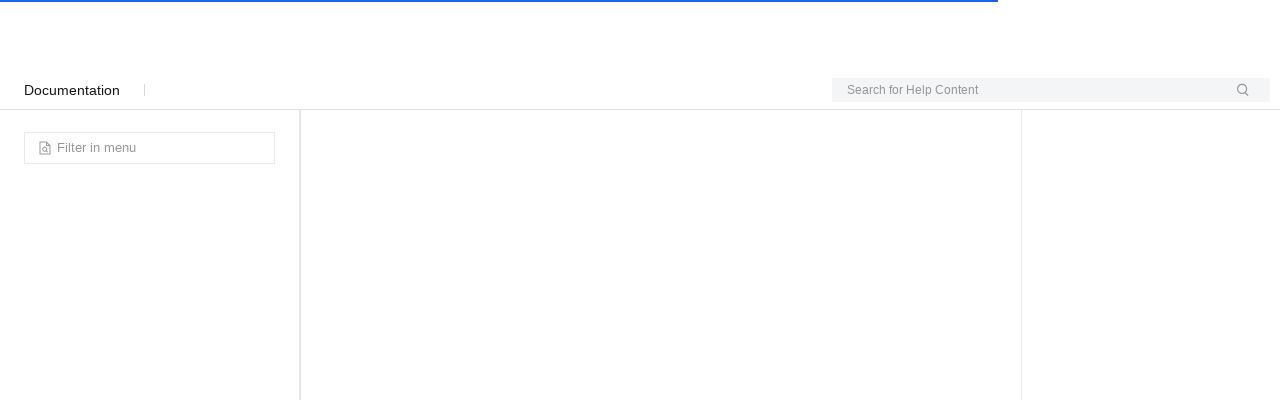

--- FILE ---
content_type: text/html;charset=UTF-8
request_url: https://www.alibabacloud.com/help/en/oss/user-guide/hosting-static-websites
body_size: 13883
content:

<!DOCTYPE html>
<html lang="en" class="transparent alicloud back-to-top new_default">
<link rel="stylesheet" href="//g.alicdn.com/aliyun-help/help-portal-fe/0.4000.2/css/index.css" />
<head>
<meta http-equiv="content-type" content="text/html; charset=UTF-8"/>
<meta name="spm-id" content="a2c63">
<meta name="data-spm" content="a2c63" />
<meta name="aplus-core" content="aplus.js">
<meta name="aplus-ajax" content="chksum">
<meta name="aplus-waiting" content="MAN">
<meta name="aplus-pvhash" content="1">
 <meta name="kloud:supported-langs" content="en,zh,tc,ja,id"/>

<meta http-equiv="X-UA-Compatible" content="IE=edge,chrome=1">
<meta name="viewport" content="width=device-width,initial-scale=1.0">
<meta name="applicable-device" content="pc,mobile">
<meta name="aplus-rhost-v" content="sg.mmstat.com">
<meta name="aplus-rhost-g" content="sg.mmstat.com">
<title>
 Static website hosting - Object Storage Service - Alibaba Cloud Documentation Center

</title>
 <meta name="keywords" content="static website, custom domain name, website hosting, default index page, 404 page">
 <meta name="description" content="Static website hosting,Object Storage Service:Static website hosting of Object Storage Service (OSS) enables you to publish static files, such as HTML, CSS, and JavaScript, stored in a bucket as a publicly accessible website. This feature elimina...">
 <script>
window.globalData = {
website: "intl",
lang: "en",
nodeId:"31872",
channel: "",
notfound: "",
statusCode: "",
errorType: ""
};
// UT的全局配置变量，在CDN加载前配置
window.$ACE_TRACKER_CONFIG = {
enableHistory: true,
enableHash: false
};
</script>
<!-- <base href="https://www.alibabacloud.com">-->
<link rel="canonical" href="https://www.alibabacloud.com/help/en/oss/user-guide/hosting-static-websites"/>
 <link rel="shortcut icon" href="//img.alicdn.com/tfs/TB1ugg7M9zqK1RjSZPxXXc4tVXa-32-32.png"/>
<link rel="stylesheet" href="https://o.alicdn.com/fund/alicloud-pure-layout/css/index.min.css" />
 <link
rel="icon"
href="https://img.alicdn.com/imgextra/i2/O1CN01TFs5Qw27uYvfA6gib_!!6000000007857-55-tps-32-32.svg"
type="image/x-icon"
/>
</head>
<body data-spm="" class="HAS_ALPS_RESOURCE"><script>
with(document)with(body)with(insertBefore(createElement("script"),firstChild))setAttribute("exparams","category=&userid=&aplus&yunid=&&trid=0a3c5d7c17688215350396330e93b4&asid=AQAAAAAfE25prJY7LAAAAACciLA8BLejYQ==",id="tb-beacon-aplus",src=(location>"https"?"//g":"//g")+".alicdn.com/alilog/mlog/aplus_v2.js")
</script>

 <script async src="https://o.alicdn.com/fund/alicloud-pure-layout/index.js"></script>

<div id="app">
<div class="aliyun-app-layout">

<!-- docId:31872 -->
<input type="hidden" id="website" value="intl">
<div class="products-wrapper$tip" data-spm="879954">
<section id="products" class="intl-product container">
<div class="row">
<div class="col-lg-3 col-md-3 col-sm-4 col-xs-12" id="navDocument">
<div class="doc-nav">
<a class="doc-center" href="/help/en">
<i class="icon-docs icon-docs-back"></i>
Document Center
</a>
</div>
<div class="placeholder-ele">&nbsp;</div>
</div>
<div class="col-lg-7 col-md-7 col-sm-8 col-xs-12 doc-content">
<div class="all-products action" id="J_AllProducts">
<div class="all-products-head">
<div class="all-products-title">All Products</div>
<div class="all-products-search-wrapper">
<div class="all-products-search focus">
<input autocomplete="off" class="all-products-search-box-input" id="J_AllProductsSearch" placeholder="Search Product" data-spm-anchor-id="a2c4g.11186623.6.i0.1f753945H9RVzu">
<i class="icon-search icon-docs icon-docs-search"></i>
<ul class="all-products-search-result" style="display: none;">
</ul>
</div>
</div>
</div>
<div class="all-products-body" id="J_AllProductsBody"></div>
</div>
<div class="search-product-modal">
Search
</div>
<div class="breadcrumbs-top" data-spm="a1">
<div class="row nav-breadcrumb">
 <div class="col-md-12 hidden-sm hidden-xs">
<ul class="breadcrumb text-sm">
<li><a class="active" title="Document Center" href="/help/en">Document Center</a></li>
 <li><a class="active" title="Object Storage Service" href="/help/en/oss/">Object Storage Service</a></li>
 <li><a class="active" title="User Guide" href="/help/en/oss/user-guide/">User Guide</a></li>
 <li><a class="active" title="Static Website Hosting" href="/help/en/oss/user-guide/static-website-hosting/">Static Website Hosting</a></li>
 <li><a class="active" title="Host a static website" href="/help/en/oss/user-guide/hosting-static-websites">Host a static website</a></li>
 </ul>
</div>
 <div class="col-md-4 col-sm-12">
<button type="button" class="navbar-toggle bc mr0" data-toggle="collapse"
data-target="#sideMenu-mobile">
<span class="icon-bar"></span>
<span class="icon-bar"></span>
all-products-head <span class="icon-bar"></span>
</button>
</div>
</div>
<form class="search-bar clearfix" method="GET" action="/s/en">
<input type="hidden" name="type" value="doc"/>
<div class="select">
<p class="select-text">
<span class="placeholder">This Product</span>
<i class="icon-docs icon-docs-selected"></i>
</p>
<ul class="select-options" style="display:none;">
<li class="option selected" data-value="h_pid_$productId">This Product</li>
<li class="option" data-value="">All Products</li>
</ul>
<input type="hidden" name="rangeinfo" value="h_pid_31815"/>
</div>
<input autocomplete="off" class="search-key" type="text" placeholder="Search by keyword" name="k"/>
<ul class="help-top-search-result" style="display: block;"></ul>
<button class="search-submit" type="submit">
<i class="icon-docs icon-docs-search"></i>
</button>
<div class="collapse-menus select">
<p class="select-text">
<span class="placeholder">Object Storage Service:Host a static website</span>
<i class="icon-docs icon-docs-more"></i>
</p>
</div>
</form>
</div>
<header id="header-faq" class="clearfix">
<a class="doc-center" href="/help/en">
<i class="icon-docs icon-docs-back"></i>
Document Center
</a>
<div class="download-links">
 </div>
<h1 class="page-title">Object Storage Service:Host a static website</h1>
<div class="doc-status">
Last Updated:Oct 01, 2025
</div>
</header>
<article class="product-description markdown-body">
<div lang="en" class="icms-help-docs-content">
<main id="concept-ynd-phc-5db"><p data-tag="shortdesc" id="shortdesc-i7r-j8r-li0" class="shortdesc">Static website hosting of Object Storage Service (OSS) enables you to publish static files, such as HTML, CSS, and JavaScript, stored in a bucket as a publicly accessible website. This feature eliminates the need for traditional servers, letting you deploy highly available websites while significantly reducing maintenance costs and required technical expertise.</p><div data-tag="taskbody" id="conbody-zwf-qth-e98" class="taskbody"><section id="dfcede5043g12" class="section"><h2 jc="left" class="code-line" data-line="14" dir="auto" id="%E6%89%98%E7%AE%A1%E6%A0%87%E5%87%86%E9%9D%99%E6%80%81%E7%BD%91%E7%AB%99" style="text-align:left"><b>Host a standard static website</b></h2><p id="2f97bca53fp0a">Use static website hosting to deploy traditional multi-page static websites, such as corporate websites or product showcases, for stable online access.</p><blockquote id="d72dea8b5bpth">For security reasons, when you access an HTML file using the domain name of an OSS bucket, browsers force a download instead of displaying the page online. To enable normal web browsing, you must map a custom domain name. For more information, see <a href="/help/en/oss/user-guide/access-buckets-via-custom-domain-names" id="814d2630476ew" title="" class="xref">Access OSS using a custom domain name</a>. An <span data-tag="ph" id="f546902e68yft" props="intl" data-cond-props="intl" class="ph"><a class="" href="https://www.alibabacloud.com/zh/product/icp-filing" id="1d7cdf69c0vsv">ICP filing</a></span> is required if your bucket is located in the Chinese mainland.</blockquote><section id="152145af6anbz" class="section"><h4 jc="left" class="code-line" data-line="50" dir="auto" id="%E6%AD%A5%E9%AA%A4%E4%BA%8C%E9%85%8D%E7%BD%AE%E9%9D%99%E6%80%81%E7%BD%91%E7%AB%99%E6%89%98%E7%AE%A1" style="text-align:left"><b>Step 1: Configure static website hosting</b></h4><p id="e107a61a8bmzn">Configure a default index page and an error page to set basic access rules for your website. This ensures that users can browse the site and receive a direct-viewing error message when an access error occurs.</p><ol class="code-line" data-line="52" dir="auto" id="53c01d1579xck"><li class="code-line" data-line="52" dir="auto" id="94054ed6d5yy0"><p id="ff06209575hp1">Go to the <a class="" href="https://oss.console.alibabacloud.com/bucket" id="0d8698b708hi4">Buckets</a> page, click the name of the target bucket, then click <span data-tag="menucascade" id="f267f40ddavi7" class="menucascade"><b data-tag="uicontrol" id="a135cf1a96ngx" class="uicontrol">Data Management</b> &gt; <b data-tag="uicontrol" id="919df52c8ar5c" class="uicontrol">Static Pages</b></span> in the left-side navigation pane.</p></li><li class="code-line" data-line="55" dir="auto" id="a006be09ffb6p"><p id="f56c5a55d9cva">Click <b data-tag="uicontrol" id="fc8de89838qng" class="uicontrol">Settings</b> and configure the following parameters:</p><ul class="code-line" data-line="56" dir="auto" id="1f6e1c2f47gdr"><li class="code-line" data-line="56" dir="auto" id="c42f389ea4w35"><p id="bbd5670262634">Set Default Homepage to <code data-tag="code" id="4795c707bcud7" class="code">index.html</code>.</p></li><li class="code-line" data-line="57" dir="auto" id="ecce736620d8n"><p id="ffc90454aeqso">For Subfolder Homepage, choose whether to enable a separate index page for subdirectories based on your website structure.</p><ul id="359e4ccf3exmt"><li id="8a777a163aakf"><p id="039b182987inz"><b>Disabled (Default)</b>: This option is suitable for simple websites without separate index pages for subdirectories. With this option, all URL paths ending with a forward slash (<code data-tag="code" id="7aa95c84e47q3" class="code">/</code>) return the default index page from the root directory. </p></li><li id="d06ea8a376top"><p id="aac0a6b67fp81"><b>Enabled</b>: This option is suitable for complex websites that contain multiple independent content sections (such as&nbsp;<code data-tag="code" uuid="mfwg70vb9oz6zus029h" id="22c77a0cc5fxr" class="code">/blog/</code>&nbsp;or&nbsp;<code data-tag="code" uuid="mfwg70vbctvcc2q7t96" id="a24853cfc2udv" class="code">/docs/</code>), each with its own index page. When a separate index page is enabled, you must also configure the <b data-tag="uicontrol" id="7d47e390d2c8m" class="uicontrol">Subfolder 404 Rule</b>, which defines how the system responds when a user requests a file that does not exist.</p><ul id="e199109f648k2"><li id="244c3080f1qh0"><p id="3d0e99867arlo"><b>Redirect (Default)</b>:<b> Redirects to the directory</b>. When the requested file is not found, the system checks whether an index page exists in the corresponding directory.  If an index page exists, the system returns a&nbsp;<code data-tag="code" uuid="mfwg70vcwhsp91zstz" id="6c0d7ef853r5w" class="code">302</code>&nbsp;redirect, and the browser's address bar updates to the directory path (for example,&nbsp;<code data-tag="code" uuid="mfwg70vc6d9j92oyiem" id="e2e4df13b9t1n" class="code">.../subdir</code>becomes&nbsp;<code data-tag="code" uuid="mfwg70vck9qkd1jg0rc" id="db8ec5697bl19" class="code">.../subdir/</code>). </p></li><li id="f431f37112e92"><p id="73ad96badft60"><b>Index</b>: <b>Returns the content of the index page directly</b>. Similar to Redirect, but if an index page is found in the corresponding directory, the system returns the content of that page with a&nbsp;<code data-tag="code" uuid="mfwg70vc6e9zz06p74g" id="d30010d65an7t" class="code">200</code>status code. The browser's address bar <b>remains unchanged</b>. </p></li><li id="ac2dc592a1ki4"><p id="ddf565a750b5w"><b>NoSuchKey</b>: <b>Returns a 404 error directly</b>. If the requested file does not exist, the system returns a <code data-tag="code" id="735a5d120fjnq" class="code">404</code> error, regardless of whether an index page exists in the corresponding directory.</p><div id="890eb4a120djq" outputclass="collapse" class="collapse"><p data-tag="expandable-title" id="60e55059dbwcu" class="expandable-title"><b>Detailed description of the Subfolder 404 Rule</b></p><div data-tag="expandable-content" id="e3a6bc2242t6h" class="expandable-content"><p id="7abfab6ec3aal">When Subfolder Homepage is enabled, this rule defines the system's response when a request points to an object that does not exist. This ensures that website routing is handled correctly.</p><section id="c41364b431fat" class="section"><h4 jc="left" _ngcontent-ng-c4139270029="" class="ng-star-inserted" id="2eaacbfa92s42" style="text-align:left">Core mechanism: Differentiating between object requests and directory requests</h4><p jc="left" id="a252d62784t0u" style="text-align:left">The rule's behavior depends on the structure of the request URL, specifically whether it ends with a forward slash (<code data-tag="code" id="ce6225db7a8mz" class="code">/</code>).</p><ul _ngcontent-ng-c4139270029="" class="ng-star-inserted" id="4288209becdez"><li _ngcontent-ng-c4139270029="" class="ng-star-inserted" id="41c6dba8a74ne"><p id="fe23a59200cyc"><b>Object request</b>: The URL does not end with a <code data-tag="code" id="6be8ea279bj7g" class="code">/</code>, such as&nbsp;<code data-tag="code" uuid="mfwg70vc0xntxvlewrm" id="482940c3ef3d6" class="code">.../subdir</code>. The system interprets this as a request for the&nbsp;<code data-tag="code" uuid="mfwg70vcv03j6h52mx" id="5c0dad686byof" class="code">subdir</code>&nbsp;object.</p></li><li _ngcontent-ng-c4139270029="" class="ng-star-inserted" id="7c1f75a37c986"><p id="3cf5affc94jjd"><b>Directory request</b>: The URL ends with a <code data-tag="code" id="0375f759b0te7" class="code">/</code>, such as&nbsp;<code data-tag="code" uuid="mfwg70vc4gdijk5wxkc" id="a7f49e1efebaj" class="code">.../subdir/</code>. The system interprets this as a request for the default homepage within the&nbsp;<code data-tag="code" uuid="mfwg70vcmwws8wy2t2" id="6f0646e396a9g" class="code">subdir</code>&nbsp;directory.</p></li></ul><p id="1ce25c5b293vw">The Subfolder 404 Rule is triggered only when an <b>object request fails</b>, that is, the object does not exist.</p></section><section id="9b84aa45e82ia" class="section"><h4 jc="left" _ngcontent-ng-c4139270029="" class="ng-star-inserted" id="909eb6f5ee1t0" style="text-align:left">Detailed rule behavior</h4><p jc="left" id="6091604f0fqxu" style="text-align:left">The following table details how each rule behaves when a request is made for a non-existent object (for example,&nbsp;<code data-tag="code" uuid="mfwg70vdtaah6dz0ggb" id="2d3ef6096axj4" class="code">http://example.com/subdir</code>).</p><table id="39ff2a4961t5b" tablewidth="647" tablecolswidth="104 123 226 194" autofit="false" class="table"><colgroup colwidth="0.65*" style="width:16.07%"></colgroup><colgroup colwidth="0.76*" style="width:19.01%"></colgroup><colgroup colwidth="1.4*" style="width:34.93%"></colgroup><colgroup colwidth="1.2*" style="width:29.98%"></colgroup><tbody class="tbody"><tr id="9bbb08dd9488p"><td id="f0ffbc93d2ir0" rowspan="1" style="background-color:#e5e5e5;vertical-align:middle" colspan="1"><p id="9437146af1zbq"><b>Rule</b></p></td><td id="f6ab4e2a7a1fl" rowspan="1" style="background-color:#e5e5e5;vertical-align:middle" colspan="1"><p id="81785200bbkjp"><b>Core behavior</b></p></td><td id="a29d25fed0c6a" rowspan="1" style="background-color:#e5e5e5;vertical-align:middle" colspan="1"><p id="a41f398effbaa"><b>Procedure</b></p></td><td id="bd13eec82djuj" rowspan="1" style="background-color:#e5e5e5;vertical-align:middle" colspan="1"><p id="df57ff980a40d"><b>Effect (depending on whether </b><code data-tag="code" id="02781a9fa6rxu" class="code"><b>subdir/index.html</b></code><b> exists)</b></p></td></tr><tr id="d01249537bj1o"><td id="bad24f2555397" rowspan="1" style="vertical-align:middle" colspan="1"><p id="295b85deff2jc"><b>Redirect (Default)</b></p></td><td id="fc5b9163db6d1" rowspan="1" style="vertical-align:middle" colspan="1"><p id="ba9d10ec63qze"><b>Redirects to the directory URL</b>: Checks whether an index page exists in the corresponding directory. If it does, a <code data-tag="code" id="65116863f1qig" class="code">302</code> redirect response is returned.</p></td><td id="e137c86723ofn" rowspan="1" style="vertical-align:middle" colspan="1"><ol id="f140a7fc0bulp" start="1"><li id="87d1e33c03ijs"><p id="b5554120b6uk7">The <code data-tag="code" id="903cd9cf8c297" class="code">subdir</code> object is not found, triggering the rule.</p></li><li id="161ddf0d657jx"><p id="d46bd65f6b29x">The system checks whether <code data-tag="code" id="87d35e3febp5v" class="code">subdir/index.html</code> exists.</p></li><li id="f382accab692h"><p id="bd021a2de67bt">If it exists, <code data-tag="code" uuid="mfwg70vdiawwhg0t5yr" id="2504767a55kdh" class="code">302 Found</code>&nbsp;with the&nbsp;<code data-tag="code" uuid="mfwg70vdij3yvoh2evg" id="d60342d456erm" class="code">Location</code>&nbsp;header pointing to&nbsp;<code data-tag="code" uuid="mfwg70vdckewuvujlsl" id="2fd8542b9dcbt" class="code">.../subdir/</code> is returned. If it does not exist, <code data-tag="code" id="9970013b06807" class="code">404 Not Found</code> is returned.</p></li></ol></td><td id="c40cc1b82fvvv" rowspan="1" style="vertical-align:middle" colspan="1"><ul id="086570d0fcf48"><li id="310cc00886dle"><p id="cce5dcd119vgz"><b>If it exists</b>: The index page content is displayed, and the browser's address bar&nbsp;<b>updates to</b>&nbsp;<code data-tag="code" uuid="mfwg70vd2vong5ogtay" id="346962ab5cnvp" class="code">.../subdir/</code>.</p></li><li id="ba4c7024c0tgx"><p id="e2678001b6bek"><b>If it does not exist</b>: The 404 error page is displayed.</p></li></ul></td></tr><tr id="317a64b8414ny"><td id="c2539c4f298uk" rowspan="1" style="vertical-align:middle" colspan="1"><p id="c4cf992ec1uv9"><b>Index</b></p></td><td id="d66813756282x" rowspan="1" style="vertical-align:middle" colspan="1"><p id="b877da3870auo"><b>Returns the index page content directly</b>: Checks whether an index page exists in the corresponding directory. If it does, its content with a <code data-tag="code" id="eae14350c2p5a" class="code">200</code> status code is returned.</p></td><td id="25f5afa6a5eio" rowspan="1" style="vertical-align:middle" colspan="1"><ol id="c42bcd251d4r2" start="1"><li id="bc1e3f8f273zh"><p id="7808f8c42d5ua">The <code data-tag="code" id="25108f1cda3lu" data-init-id="903cd9cf8c297" class="code">subdir</code> object is not found, triggering the rule.</p></li><li id="6fa955b825k8p"><p id="3b808df33corx">The system checks whether subdir/index.html exists.</p></li><li id="45c048e0d506x"><p id="b62384fc07do8">If it exists, its content is returned with a <code data-tag="code" id="93a516145dn18" class="code">200 OK</code> status code. If it does not exist, <code data-tag="code" id="abf80ea235y86" data-init-id="9970013b06807" class="code">404 Not Found</code> is returned.</p></li></ol></td><td id="1c607290c5rwx" rowspan="1" style="vertical-align:middle" colspan="1"><ul id="b73df1e0bc0i0"><li id="f7e7dd5007sii"><p id="344bb81df6iq5"><b>If it exists</b>: The index page content is displayed, and the browser's address bar&nbsp;<b>remains</b> <code data-tag="code" id="321f4410680rq" class="code">.../subdir</code>.</p></li><li id="a800257750qr6"><p id="2ccd5b63f9h95"><b>If it does not exist</b>: The 404 error page is displayed.</p></li></ul></td></tr><tr id="1778b23fb25d6"><td id="fc5973a7d59eg" rowspan="1" style="vertical-align:middle" colspan="1"><p id="86167ac290qri"><b>NoSuchKey</b></p></td><td id="4cec1add3890d" rowspan="1" style="vertical-align:middle" colspan="1"><p id="e7a6c7aeb09xx"><b>Returns a 404 error directly</b>: Does not perform any additional directory or index page checks.</p></td><td id="85ba2b8aa69h5" rowspan="1" style="vertical-align:middle" colspan="1"><ol id="34b83801f27m1" start="1"><li id="4421360c8fu2b"><p id="72ce883dbd2to">The <code data-tag="code" id="6c62caa081d16" data-init-id="903cd9cf8c297" class="code">subdir</code> object is not found, triggering the rule.</p></li><li id="692b7c072aoha"><p id="6f565fd760ryl"><code data-tag="code" id="ca522bbf55zhu" class="code">404 Not Found</code> is immediately returned.</p></li></ol></td><td id="9fca26650cjti" rowspan="1" style="vertical-align:middle" colspan="1"><p id="99bb49b748u6p">The 404 error page is always displayed, regardless of whether <code data-tag="code" id="207851287dms4" class="code">subdir/index.html</code> exists.</p></td></tr></tbody></table></section></div></div></li></ul></li></ul></li><li class="code-line" data-line="58" dir="auto" id="97a749c41aoqi"><p id="2093d67448bx4">Set <b data-tag="uicontrol" id="8c2affbb381hk" class="uicontrol">Default 404 Page</b> to <code data-tag="code" id="2a5b189deb34p" class="code">error.html</code>.</p></li><li class="code-line" data-line="59" dir="auto" id="92ac7b6c405r9"><p id="14907adef33ax">For <b data-tag="uicontrol" id="898d2f4cf2wmn" class="uicontrol">Error Page Status Code</b>, select <b data-tag="uicontrol" id="266e089bed4f2" class="uicontrol">404</b>.</p></li></ul></li><li class="code-line" data-line="60" dir="auto" id="720edbdac9t6d"><p id="95f22afd5asng">Click <b data-tag="uicontrol" id="72edf45323ahx" class="uicontrol">Save</b>.</p></li></ol></section><section id="d15807d34cona" class="section"><h4 jc="left" class="code-line" data-line="62" dir="auto" id="%E6%AD%A5%E9%AA%A4%E4%B8%89%E4%B8%8A%E4%BC%A0%E7%BD%91%E7%AB%99%E6%96%87%E4%BB%B6" style="text-align:left"><b>Step 2: Upload website files</b></h4><p id="305d92345cg08">Upload your prepared HTML files for your website to the bucket.</p><ol class="code-line" data-line="64" dir="auto" id="b211588229say"><li id="f0688b1803iyq"><p id="4a695c3816hl0">Download and decompress the sample file <a class="file" href="https://help-static-aliyun-doc.aliyuncs.com/file-manage-files/en-US/20250920/kizngb/html_en.zip" id="f69417b2c45xs">html.zip</a>, or use your own project files.</p></li><li id="19b8a5bf2et79"><p id="fa04747963wui">In the left-side navigation pane, choose <span data-tag="menucascade" id="786f452752hmo" class="menucascade"><b data-tag="uicontrol" id="0af5d6268fvoe" class="uicontrol">Object Management</b> &gt; <b data-tag="uicontrol" id="f93978553b5kg" class="uicontrol">Objects</b></span>.</p></li><li id="47d89e881ds96"><p id="7269ef7663jsi">Drag your sample files or existing project files into the upload window. After the files are added to the upload list, click <b data-tag="uicontrol" id="a69b221a6ci2t" class="uicontrol">Upload</b>.</p></li></ol></section><section id="34b2051f987fb" class="section"><h4 id="329d2dd479k08"><b>Step 3: Set access permissions for a bucket</b></h4><p id="91d1c8cea8ypb">Configure public-read permissions so that users can access your website.</p><div id="4dcf4cfb1dhgz" type="important" class="note note-important"><div class="note-icon-wrapper"><i class="icon-note note important"></i></div><div class="noteContentSpan"><strong>Important </strong><p id="a7862c0d2faq2">Granting public-read permission makes all objects in the bucket publicly accessible over the Internet. Any user who has the object URL can download the object directly. Therefore, you should only store publicly required resources, such as HTML, CSS, and JavaScript, in this bucket. Store any sensitive data in a separate bucket with stricter access control settings.</p></div></div><ol id="51309660692xr" start="1"><li id="2dbef68ebb99e"><p id="02435f180c1z6">By default, Block Public Access is enabled when you create an OSS bucket. This feature prevents you from setting the bucket's access control list (ACL) to public-read or public-read-write. You must first disable this feature.</p><ol data-init-id="51309660692xr" id="2a0aa8e778cak" start="1"><li id="038dbab7ffawm"><p id="157ba86d73fl5">In the left-side navigation pane, click <span data-tag="menucascade" id="ac8a8b6f59zw5" class="menucascade"><b data-tag="uicontrol" id="8b300119dfvb1" class="uicontrol">Access Control</b> &gt; <b data-tag="uicontrol" id="450bd5600bbft" class="uicontrol">Block Public Access</b></span>.</p></li><li id="781a595cbclo2"><p id="8aec0ddf3ecm9">Click the <b data-tag="uicontrol" id="8c57781b55z3t" class="uicontrol">Block Public Access</b> switch. In the dialog box that appears, enter <b data-tag="uicontrol" id="d23ff6741cjbh" class="uicontrol">I confirm that I want to disable Block Public Access</b>, then click <b data-tag="uicontrol" id="fd93a903afd8h" class="uicontrol">OK</b>.</p></li></ol></li><li id="97d7f72984g14"><p id="de608a2295hbt">Set the bucket ACL to public-read.</p><ol id="bd25af31295m8"><li id="2b6f0a033b1sg"><p id="9ef0d5a9ffsaf">Switch to the <b data-tag="uicontrol" id="bc0112a6a0782" class="uicontrol">Access Control List</b> tab and click <b data-tag="uicontrol" id="530d57c334f6q" class="uicontrol">Configure</b>.</p></li><li id="3b28e71d8e58c"><p id="8a045b91felpy">Set <b data-tag="uicontrol" id="9c1ec05347xqz" class="uicontrol">Bucket ACL</b> to <b data-tag="uicontrol" id="44a7134a1ehx9" class="uicontrol">Public Read</b>. In the dialog box that appears, click <b data-tag="uicontrol" id="f5cb339934i6j" class="uicontrol">Continue</b>.</p></li><li id="61a912654fkdr"><p id="557e1d2232mwe">Click Save.</p></li></ol></li></ol></section><section id="d8489822cagfq" class="section"><h4 jc="left" class="code-line" data-line="69" dir="auto" id="%E6%AD%A5%E9%AA%A4%E5%9B%9B%E9%AA%8C%E8%AF%81%E7%BD%91%E7%AB%99%E9%85%8D%E7%BD%AE%E6%95%88%E6%9E%9C" style="text-align:left"><b>Step 4: Verify the website configuration</b></h4><p id="05c8363a9fm7h">Perform an access test to confirm that website hosting is working.</p><ul id="8546474f167d2"><li id="899744ef3cgp8"><p id="d3e93d7f48eyq"><b>Verify homepage access</b>: In a browser, navigate to your custom domain name (example: <code data-tag="code" id="31dae92c3ecsg" class="code">http://example.com</code>). The result should appear as follows.</p><p id="13251f94e7qn6"><img alt="image" id="f4f25d5a5czgn" placement="break" src="https://help-static-aliyun-doc.aliyuncs.com/assets/img/en-US/1643268571/p1008969.png" width="1000" class="image break"></p></li><li id="f0e1c41072g8g"><p id="722adf0e07uoy"><b>Verify the 404 page</b>: In a browser, navigate to a non-existent file (example: <code data-tag="code" id="51508347d2lzs" class="code">http://example.com/missing-object</code>). The result should appear as follows.</p><p id="fcc0900919liz"><img alt="image" id="65cd0578b9sqk" placement="break" src="https://help-static-aliyun-doc.aliyuncs.com/assets/img/en-US/1643268571/p1008970.png" width="1000" class="image break"></p></li></ul></section></section><section id="bcb4c92439pll" class="section"><h2 jc="left" class="code-line" data-line="79" dir="auto" id="%E9%83%A8%E7%BD%B2react%E5%8D%95%E9%A1%B5%E5%BA%94%E7%94%A8" style="text-align:left"><b>Host a single-page application (SPA)</b></h2><p id="d6d06a6a2923m">This specialized hosting solution for SPAs supports front-end routing and page refreshes, meeting the deployment needs of modern web applications.</p><blockquote id="46757850218hu">For security reasons, when you access an HTML file using the domain name of an OSS bucket, browsers force a download instead of displaying the page online. To enable normal web browsing, you must map a custom domain name. For more information, see <a href="/help/en/oss/user-guide/access-buckets-via-custom-domain-names" id="fb92866388qom" title="" class="xref">Access OSS using a custom domain name</a>. An <span data-tag="ph" id="14c68b95ecoo6" props="intl" data-cond-props="intl" class="ph"><a class="" href="https://www.alibabacloud.com/zh/product/icp-filing" id="8cc3f40720ls9">ICP filing</a></span> is required if your bucket is located in the Chinese mainland.</blockquote><section id="53685b288737d" class="section"><h4 jc="left" class="code-line" data-line="112" dir="auto" id="%E6%AD%A5%E9%AA%A4%E4%BA%8C%E9%85%8D%E7%BD%AE%E5%8D%95%E9%A1%B5%E5%BA%94%E7%94%A8%E6%89%98%E7%AE%A1" style="text-align:left"><b>Step 1: Configure SPA hosting</b></h4><p id="2655d97ed0eho">Configure the hosting parameters and optimize the settings for the routing characteristics of SPAs to ensure that frontend routing works correctly.</p><ol class="code-line" data-line="114" dir="auto" id="97e35012a2t7c"><li class="code-line" data-line="114" dir="auto" id="1d34695a65ki1"><p id="3dfc3f733fgur">Go to the <a class="" href="https://oss.console.alibabacloud.com/bucket" id="cbc2c57491efu">Buckets</a> page, click the name of the target bucket, then click <span data-tag="menucascade" id="c7c33dc5a1fge" data-init-id="f267f40ddavi7" class="menucascade"><b data-tag="uicontrol" id="1a3db9d1bc73v" data-init-id="a135cf1a96ngx" class="uicontrol">Data Management</b> &gt; <b data-tag="uicontrol" id="fbbd7a9f08lry" data-init-id="919df52c8ar5c" class="uicontrol">Static Pages</b></span> in the left-side navigation pane.</p></li><li class="code-line" data-line="115" dir="auto" id="d1cdb7b47cwne"><p id="01cc05ea74q59">Click <b data-tag="uicontrol" id="74978e5bf6vzx" class="uicontrol">Settings</b> and configure the following parameters:</p><ul class="code-line" data-line="116" dir="auto" id="755c5086f8an7"><li class="code-line" data-line="116" dir="auto" id="a16e7b0dc0kt4"><p id="0fa989ac5cch3">Set <b data-tag="uicontrol" id="d54d65b07dj08" class="uicontrol">Default Homepage</b> to <code data-tag="code" id="d9f4fd683c27f" data-init-id="4795c707bcud7" class="code">index.html</code>.</p></li><li class="code-line" data-line="117" dir="auto" id="9a859f5080mbo"><p id="21dd96e7bd8k3">Set <b data-tag="uicontrol" id="2d43e9fd88hom" class="uicontrol">Subfolder Homepage</b> to <b data-tag="uicontrol" data-init-id="0876392cadc0z" id="f7b3bfa64aud3" class="uicontrol">Disabled</b>. With this setting, any request to the static website domain or any URL under that domain ending with a forward slash (<code data-tag="code" data-init-id="7cb686e152dp0" id="ea45a3bfe845r" class="code">/</code>) returns the root directory's default homepage.</p></li><li class="code-line" data-line="119" dir="auto" id="3a6688a9d101r"><p id="b7c91311ffxyv">Set <b data-tag="uicontrol" id="42e04e6139ohp" class="uicontrol">Default 404 Page</b> to <code data-tag="code" id="96009306f5ezg" class="code">index.html</code> (This critical setting redirects all routes to the application's entry point).</p></li><li class="code-line" data-line="120" dir="auto" id="3605a93cc8maw"><p id="33240b92d7kdt">For <b data-tag="uicontrol" id="15e2c127bao5m" class="uicontrol">Error Page Status Code</b>, select <b data-tag="uicontrol" id="9eb598b63cx27" class="uicontrol">200</b> (to ensure that route transitions return the correct status code).</p></li></ul></li><li class="code-line" data-line="121" dir="auto" id="3f388c019aqge"><p id="8f5fc78fb3mgn">Click <b data-tag="uicontrol" id="56ead1244528m" class="uicontrol">Save</b>.</p></li></ol></section><section id="074dedf566bha" class="section"><h4 jc="left" class="code-line" data-line="62" dir="auto" id="5067676ee64i5" style="text-align:left"><b>Step 2: Upload application files</b></h4><p id="4f7b4bfce6gbh">Upload your prepared SPA files to the bucket to complete the application deployment.</p><ol class="code-line" data-line="64" dir="auto" id="bf33ac2a23q7z"><li id="2ff2e3e3bbz1q"><p id="ffe7d5def41hb">Download and decompress the sample application <a class="file" href="https://help-static-aliyun-doc.aliyuncs.com/file-manage-files/en-US/20250920/tbuoqg/demo.zip" id="363e077501zdx">demo.zip</a>, or use your own application files.</p></li><li id="92c8e4b072vy4"><p id="996225564857i">In the left-side navigation pane, click <span data-tag="menucascade" data-init-id="786f452752hmo" id="df0741e1917vt" class="menucascade"><b data-tag="uicontrol" data-init-id="0af5d6268fvoe" id="37cde6e3119a4" class="uicontrol">Object Management</b> &gt; <b data-tag="uicontrol" data-init-id="f93978553b5kg" id="2340125bb9b3h" class="uicontrol">Objects</b></span>.</p></li><li id="585ee0e0b9xx5"><p id="439ad5e916rjf">Drag all files from the&nbsp;<code data-tag="code" uuid="mfwg70vopibdd3r05os" id="c383285286ggr" class="code">demo</code>&nbsp;directory or your own application files into the upload window. After all files are added to the upload list, click <b data-tag="uicontrol" id="c5e074a0fbjn7" class="uicontrol">Upload</b>.</p></li></ol></section><section id="178cfc8244li4" class="section"><h4 id="2b02f41b3cyhv"><b>Step 3: Set access permissions for a bucket</b></h4><div id="08bb9ca7c0esw" type="important" class="note note-important"><div class="note-icon-wrapper"><i class="icon-note note important"></i></div><div class="noteContentSpan"><strong>Important </strong><p id="355505b05auew">Granting public-read permission makes all objects in the bucket publicly accessible over the Internet. Any user who has the object URL can download the object directly. Therefore, you should only store publicly required resources, such as HTML, CSS, and JavaScript, in this bucket. Store any sensitive data in a separate bucket with stricter access control settings.</p></div></div><p id="69d8b17a37we0">Configure public access permissions so that users can access the SPA.</p><ol id="8a99025d55v7f" start="1"><li id="5d43ddc91d5c1"><p id="2e7b5e650a0d3">Disable Block Public Access for the bucket.</p><ol id="0af1b431c51uq" start="1"><li id="ba25f0a4a4qsq"><p id="80eb9f019a78z">In the left-side navigation pane, click <span data-tag="menucascade" data-init-id="ac8a8b6f59zw5" id="ef8c568451azh" class="menucascade"><b data-tag="uicontrol" data-init-id="8b300119dfvb1" id="1cb79e1e97q8p" class="uicontrol">Access Control</b> &gt; <b data-tag="uicontrol" data-init-id="450bd5600bbft" id="3054a164215jp" class="uicontrol">Block Public Access</b></span>.</p></li><li id="26445d5ccbu7t"><p id="55a694b529ylw">Click the <b data-tag="uicontrol" data-init-id="8c57781b55z3t" id="3c614979e5vh6" class="uicontrol">Block Public Access</b> switch. In the dialog box that appears, enter <b data-tag="uicontrol" id="5d059b796foda" data-init-id="d23ff6741cjbh" class="uicontrol">I confirm that I want to disable Block Public Access</b>, then click <b data-tag="uicontrol" id="2fda378cf4qsz" data-init-id="fd93a903afd8h" class="uicontrol">OK</b>.</p></li></ol></li><li id="35bd2e847064f"><p id="1529fec9fc09g">Set the bucket ACL to public-read.</p><ol id="33689da7f5uul"><li id="78199ed050sn1"><p id="e24ed517127w3">Switch to the <b data-tag="uicontrol" data-init-id="bc0112a6a0782" id="fcb0b2a982gg1" class="uicontrol">Access Control List</b> tab and click <b data-tag="uicontrol" data-init-id="530d57c334f6q" id="6689b79c6fecu" class="uicontrol">Configure</b>.</p></li><li id="0be7fe1505vcv"><p id="9cfeb9e883kml">Set <b data-tag="uicontrol" data-init-id="9c1ec05347xqz" id="89aac7f546k2m" class="uicontrol">Bucket ACL</b> to <b data-tag="uicontrol" data-init-id="44a7134a1ehx9" id="7f3c86a6fbpnu" class="uicontrol">Public Read</b>. In the dialog box that appears, click <b data-tag="uicontrol" data-init-id="f5cb339934i6j" id="02081472b0fl1" class="uicontrol">Continue</b>.</p></li><li id="5b280782a49an"><p id="7753cd4a7dta1">Click Save.</p></li></ol></li></ol></section><section id="2365fddec7xq3" class="section"><h4 jc="left" class="code-line" data-line="69" dir="auto" id="de47e5cf10gzu" style="text-align:left"><b>Step 4: Verify the application deployment</b></h4><p id="7e484a51aeqh3">Perform an access test to confirm that the SPA is deployed and can handle route transitions correctly.</p><ul id="9ea6619dccsov"><li id="22d15cbc804a4"><p id="eff2c9ea79kks"><b>Verify homepage access</b>: In a browser, navigate to your custom domain name (example: <code data-tag="code" id="3f67addb49azs" data-init-id="31dae92c3ecsg" class="code">http://example.com</code>). The result should appear as follows.</p><p id="a2b550ede92ni"><img alt="image" id="e0b349df33igh" placement="break" src="https://help-static-aliyun-doc.aliyuncs.com/assets/img/en-US/1643268571/p1009194.png" width="1000" class="image break"></p></li><li id="5d96ae6dcc5er"><p id="b590bbd5572k7"><b>Verify the 404 page</b>: In a browser, navigate to a non-existent file (example: <code data-tag="code" id="371afeec93o1d" data-init-id="51508347d2lzs" class="code">http://example.com/missing-object</code>). The request is redirected to the application's entry point and returns <code data-tag="code" id="619a878407qqr" class="code">200 OK</code>. The result should appear as follows.</p><p id="71f2b59af7bf1"><img alt="image" id="7444944ec6j3m" placement="break" src="https://help-static-aliyun-doc.aliyuncs.com/assets/img/en-US/1643268571/p1009196.png" width="1000" class="image break"></p></li></ul></section></section><section id="feede14cd6m7s" class="section"><h2 jc="left" class="code-line" data-line="145" dir="auto" id="%E5%BA%94%E7%94%A8%E4%BA%8E%E7%94%9F%E4%BA%A7%E7%8E%AF%E5%A2%83" style="text-align:left">Apply in production</h2><p id="1e9e970a76ntl">To ensure your static website runs stably and provides a good user experience in a production environment, implement security and performance optimizations.</p><section id="7cdd0fe5fa81l" class="section"><h4 jc="left" class="code-line" data-line="147" dir="auto" id="%E6%9C%80%E4%BD%B3%E5%AE%9E%E8%B7%B5" style="text-align:left"><b>Best practices</b></h4><ul class="code-line" data-line="149" dir="auto" id="7a5b02f67f8kh"><li class="code-line" data-line="149" dir="auto" id="d7a6a04a32cxd"><p id="6c63c3ed393mb"><b>Secure transmission: Enable HTTPS access</b></p><p id="52d49ee38du7h">Modern browsers display a "Not Secure" warning for HTTP websites, and search engines give higher SEO scores to HTTPS-enabled websites. Enforce HTTPS access for your attached custom domain name to <a href="/help/en/oss/user-guide/access-oss-by-https-protocol" id="0f103a93a2a0g" title="" class="xref">access OSS over the HTTPS protocol</a>. The HTTPS protocol uses TLS/SSL to encrypt data in transit, preventing data theft or tampering while enhancing website security and user trust.</p></li><li class="code-line" data-line="153" dir="auto" id="9cc5160f8djf4"><p id="2817f4bd22e2f"><b>Performance optimization: Configure CDN acceleration</b></p><p id="706270eacbg5i">If your static website serves a global audience or experiences high concurrent traffic, <a href="/help/en/oss/user-guide/cdn-acceleration" id="61be6a9b0dd22" title="" class="xref">configure CDN acceleration</a>. This approach caches your content on edge nodes worldwide, significantly improving access speed and reducing OSS traffic costs. </p></li><li class="code-line" data-line="157" dir="auto" id="d88224f465igf"><p id="4c048a09616nr"><b>Cross-domain access: Configure CORS rules</b></p><p id="7a7afca36aejy">SPAs often need to call back-end APIs or access third-party resources, which the browser's same-origin policy can restrict. By&nbsp;<a href="/help/en/oss/user-guide/configure-cross-origin-resource-sharing/" id="d11d3f6bed9a8" title="" class="xref">configuring CORS rules</a>, you can specify allowed origins, methods, and headers to ensure your front-end application can access the necessary API services and external resources. </p></li><li class="code-line" data-line="161" dir="auto" id="f86fc7689bf16"><p id="6167c2330b9i7"><b>Version management: Implement releases and rollbacks</b></p><p id="7130f79bb3vav">A production environment requires the ability to quickly release new versions and perform emergency rollbacks. Enable <a href="/help/en/oss/user-guide/overview-78/" id="d24e64127e5wo" title="" class="xref">versioning</a> and integrate it with automation tools such as Jenkins to create a complete continuous integration and continuous deployment (CI/CD) Pipeline. This improves release efficiency and system stability. </p></li></ul></section><section id="1c75613414dve" class="section"><h4 jc="left" class="code-line" data-line="165" dir="auto" id="%E9%A3%8E%E9%99%A9%E9%98%B2%E8%8C%83" style="text-align:left"><b>Risk prevention</b></h4><ul class="code-line" data-line="167" dir="auto" id="8e513dfa0dhya"><li class="code-line" data-line="167" dir="auto" id="2205b8a881i4h"><p id="b14657a6457st"><b>Traffic theft protection</b>: Configure hotlink protection </p><p id="fdd2d24463kyb">Static resources that are directly referenced by other websites cause extra traffic costs and server load. <a href="/help/en/oss/user-guide/hotlink-protection/" id="b64d56f436h58" title="" class="xref">Configure hotlink protection</a> and set up a domain allowlist to prevent&nbsp;bandwidth theft&nbsp;from other websites&nbsp;hotlinking&nbsp;your assets and to control operational costs.</p></li><li class="code-line" data-line="171" dir="auto" id="68d27cf087htt"><p id="80a55523f91ps"><b>Access monitoring: Enable access logs</b></p><p id="8de0df490byq0">Production environments require complete access records for security audits, performance analysis, and troubleshooting. Enable&nbsp;<a href="/help/en/oss/user-guide/real-time-log-query/" id="17ee3a5c3cx52" title="" class="xref">Real-time Log Query</a> to record detailed information for all access requests. This helps you identify abnormal access patterns, analyze user behavior, and optimize website performance.        </p></li></ul></section></section><section id="f5a0d506c92f7" class="section"><h2 jc="left" class="code-line" data-line="189" dir="auto" id="%E5%B8%B8%E8%A7%81%E9%97%AE%E9%A2%98" style="text-align:left"><b>FAQ</b></h2><section id="2a66a9f348gnb" class="section"><h4 jc="left" class="code-line" data-line="195" dir="auto" id="%E5%8D%95%E9%A1%B5%E5%BA%94%E7%94%A8%E9%83%A8%E7%BD%B2%E5%90%8E%E5%88%B7%E6%96%B0%E9%A1%B5%E9%9D%A2%E5%87%BA%E7%8E%B0404%E9%94%99%E8%AF%AF%E5%A6%82%E4%BD%95%E8%A7%A3%E5%86%B3" style="text-align:left">How do I fix the 404 error that appears when I refresh a page in my deployed SPA?</h4><p jc="left" id="45eca97279nfa" style="text-align:left">In a single-page application, front-end JavaScript handles all routes. When you directly access or refresh a non-home page route, the server cannot find a corresponding file. To resolve this issue, set the <b data-tag="uicontrol" id="4bfb95d177ptl" class="uicontrol">Default 404 Page</b> to <code data-tag="code" id="6281f612dat1a" class="code">index.html</code> and the <b data-tag="uicontrol" id="a4bb6b757ep7b" class="uicontrol">Error Page Status Code</b> to <code data-tag="code" id="e8d7cd1f87c51" class="code">200</code>. This redirects all "non-existent" paths to the application's entry point, allowing the frontend router to handle them correctly.</p></section><section id="0476c24198hs6" class="section"><h4 jc="left" class="code-line" data-line="199" dir="auto" id="%E5%A6%82%E4%BD%95%E5%85%B3%E9%97%AD%E9%9D%99%E6%80%81%E7%BD%91%E7%AB%99%E6%89%98%E7%AE%A1%E5%8A%9F%E8%83%BD" style="text-align:left"><b>How do I disable static website hosting?</b></h4><ol class="code-line" data-line="114" dir="auto" id="b34264c7799js"><li class="code-line" data-line="114" dir="auto" id="dd1776d1ad54y"><p id="d143e2324espv">Go to the <a class="" href="https://oss.console.alibabacloud.com/bucket" id="831fb4cf6dtr1">Buckets</a> page, click the name of the target bucket, then click <span data-tag="menucascade" id="4ba06595721k4" data-init-id="f267f40ddavi7" class="menucascade"><b data-tag="uicontrol" id="4c117b0bbcvgc" data-init-id="a135cf1a96ngx" class="uicontrol">Data Management</b> &gt; <b data-tag="uicontrol" id="e9f6ee6dd3ir2" data-init-id="919df52c8ar5c" class="uicontrol">Static Pages</b></span> in the left-side navigation pane.</p></li><li class="code-line" data-line="115" dir="auto" id="c7ff14cc951vu"><p id="e13b0cf3dfce2">Click <b data-tag="uicontrol" data-init-id="74978e5bf6vzx" id="7767d1b1cbne1" class="uicontrol">Settings</b>, clear the <b data-tag="uicontrol" id="0632119510axw" class="uicontrol">Default Homepage</b> and <b data-tag="uicontrol" id="a2c5182c88bgy" class="uicontrol">Default 404 Page</b> configurations, then click <b data-tag="uicontrol" id="fc7a413fe12u6" class="uicontrol">Save</b> to disable static website hosting.</p></li></ol></section><section id="cb77d9df581hn" class="section"><h4 jc="left" class="code-line" data-line="203" dir="auto" id="%E9%9D%99%E6%80%81%E7%BD%91%E7%AB%99%E6%98%AF%E5%90%A6%E6%94%AF%E6%8C%81%E5%8A%A8%E6%80%81%E5%86%85%E5%AE%B9" style="text-align:left"><b>Does static website hosting support dynamic content?</b></h4><p jc="left" id="0a892c05e977v" style="text-align:left">Static website hosting only supports client-side static content, including HTML, CSS, and JavaScript. It does not support server-side dynamic languages such as PHP, Python, or Java. If you need dynamic functionality, you can use client-side rendering techniques with frontend frameworks or call backend APIs through serverless services such as Alibaba Cloud Function Compute.</p></section></section></div></main>

</div>
</article>
<script type="text/javascript">
window.storeDocs = {
language: '$lang',
docGithubLink: '$!githubInfo.url'
}
</script>
<div class="nav-footer">
 </div>
<div class="alicloud-document-ask clearfix"></div>
<div class="feedback-message" style="display:none;">
<span class="hasfeedback acon acon-done-16"></span>
Thank you! We've received your  feedback.
</div>
</div>
<div class="col-log-2 col-md-2 col-sm-0 col-xs-0 nav-catalog">
<div class="article-catalog" id="articleCatalog"></div>
</div>
</div>
</section>
</div>
</div>
</div>
<script
crossorigin
src="https://g.alicdn.com/code/lib/??react/16.8.6/umd/react.production.min.js,react-dom/16.8.6/umd/react-dom.production.min.js"
></script>
<script
src="https://g.alicdn.com/code/lib/lodash.js/4.17.21/lodash.min.js"
crossorigin="anonymous"
></script>
<script src="//g.alicdn.com/aliyun-help/help-portal-fe/0.4000.2/js/vendor.js"></script>
<script src="//g.alicdn.com/aliyun-help/help-portal-fe/0.4000.2/js/index.js"></script>
<script defer src="https://cloud-assets.alicdn.com/alicdn/dawn/user-tracker/latest/js/index.js"></script>
</body>
</html>

--- FILE ---
content_type: application/javascript
request_url: https://sg.mmstat.com/eg.js
body_size: 46
content:
window.goldlog=(window.goldlog||{});goldlog.Etag="JQH1IY4IagwCARK8f9rpVIB1";goldlog.stag=2;